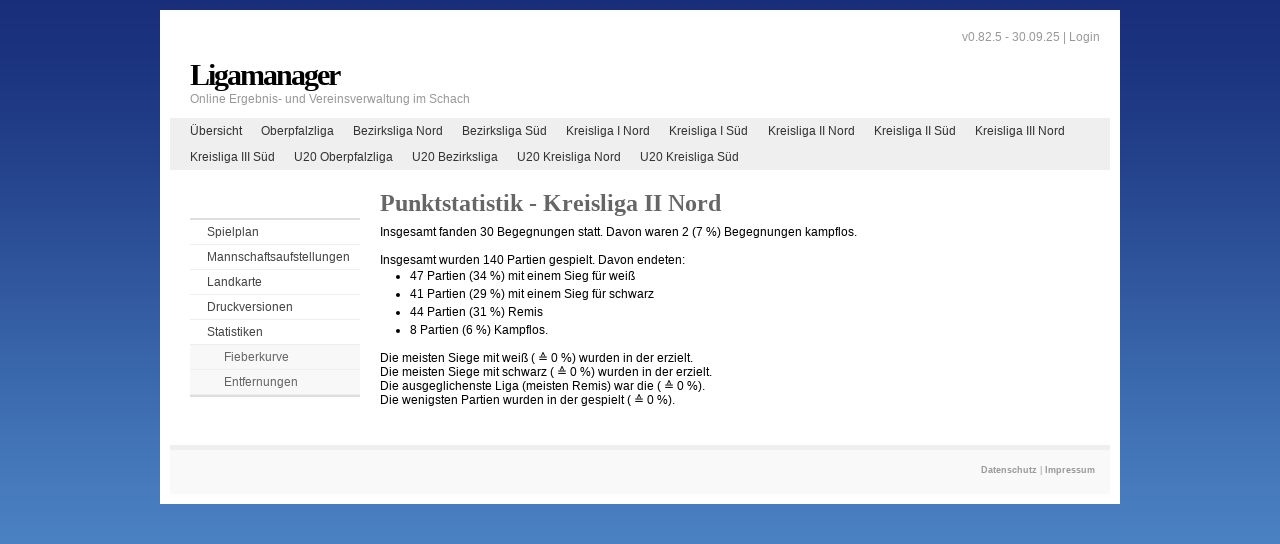

--- FILE ---
content_type: text/html;charset=UTF-8
request_url: https://www.ligamanager.schachbund-bayern.de/oberpfalz/statistik/index.htm?ligaId=457
body_size: 1635
content:

<!DOCTYPE html PUBLIC "-//W3C//DTD XHTML 1.0 Transitional//EN"
"http://www.w3.org/TR/xhtml1/DTD/xhtml1-transitional.dtd">
<html>
<head>
<title>Ligamanager:
Punktstatistik - Kreisliga II Nord
</title>
<meta http-equiv="Content-Type" content="text/html; charset=utf-8"/>
<link rel="shortcut icon" href="../../resources/favicon.ico" />
<link href="../../resources/css/layout-2col.css" rel="stylesheet" type="text/css"/>
<link href="../../resources/css/nav_vlist.css" rel="stylesheet" type="text/css"/>
<link href="../../resources/css/dropDown.css" rel="stylesheet" type="text/css"/>
<style type="text/css" media="print">
<!--
@import url("../../resources/css/print/print_003_draft.css");
-->
</style>
<script type="text/javascript" src="../../resources/js/prototype.js"></script>
<script type="text/javascript" src="../../resources/js/aculo/scriptaculous.js"></script>
<!--[if lte IE 7]>
<link href="../../resources/css/patches/patch-2col.css" rel="stylesheet" type="text/css" />
<![endif]-->
</head>
<body>
<div id="page_margins">
<div id="page">
<div id="header">
<div id="topnav">
<!-- start: skip link navigation -->
<a class="skip" href="#navigation" title="skip link">Skip to the navigation</a><span class="hideme">.</span>
<a class="skip" href="#content" title="skip link">Skip to the content</a><span class="hideme">.</span>
<!-- end: skip link navigation -->	
<span>v0.82.5 - 30.09.25 |
<a href="../../misc/login.htm">Login</a>
</span>
</div>
<h1>Ligamanager</h1>
<span>Online Ergebnis- und Vereinsverwaltung im Schach</span></div>
<!-- begin: main navigation #nav -->
<div id="nav"> <a id="navigation" name="navigation"></a>
<!-- skiplink anchor: navigation -->
<div id="nav_main">
<ul>
<li><a href="../../index.htm">Übersicht</a></li>
<li><a href="../../oberpfalz/ergebnisse/spielplan.htm?ligaId=452">Oberpfalzliga</a></li>
<li><a href="../../oberpfalz/ergebnisse/spielplan.htm?ligaId=453">Bezirksliga Nord</a></li>
<li><a href="../../oberpfalz/ergebnisse/spielplan.htm?ligaId=454">Bezirksliga Süd</a></li>
<li><a href="../../oberpfalz/ergebnisse/spielplan.htm?ligaId=455">Kreisliga I Nord</a></li>
<li><a href="../../oberpfalz/ergebnisse/spielplan.htm?ligaId=456">Kreisliga I Süd</a></li>
<li><a href="../../oberpfalz/ergebnisse/spielplan.htm?ligaId=457">Kreisliga II Nord</a></li>
<li><a href="../../oberpfalz/ergebnisse/spielplan.htm?ligaId=458">Kreisliga II Süd</a></li>
<li><a href="../../oberpfalz/ergebnisse/spielplan.htm?ligaId=459">Kreisliga III Nord</a></li>
<li><a href="../../oberpfalz/ergebnisse/spielplan.htm?ligaId=460">Kreisliga III Süd</a></li>
<li><a href="../../oberpfalz/ergebnisse/spielplan.htm?ligaId=499">U20 Oberpfalzliga</a></li>
<li><a href="../../oberpfalz/ergebnisse/spielplan.htm?ligaId=500">U20 Bezirksliga</a></li>
<li><a href="../../oberpfalz/ergebnisse/spielplan.htm?ligaId=501">U20 Kreisliga Nord</a></li>
<li><a href="../../oberpfalz/ergebnisse/spielplan.htm?ligaId=502">U20 Kreisliga Süd</a></li>
</ul>
</div>
</div>
<!-- end: main navigation -->
<!-- begin: main content area #main -->
<div id="main">
<!-- begin: #col1 - first float column -->
<div id="col1">
<div id="col1_content" class="clearfix">
<h2></h2>
<ul id="submenu">
<!-- 
<li><a href="../statistik/performace.htm?ligaId=457">Mannschaftsleistung</a></li>
--> 
<li><a href="../ergebnisse/spielplan.htm?ligaId=457">Spielplan</a></li>
<li><a href="..//457/mannschaftsaufstellungen.htm">Mannschaftsaufstellungen</a></li>
<li><a href="../mannschaft/landkarte.htm?ligaId=457">Landkarte</a></li>
<li><a href="../ergebnisse/druck/rundenbericht.htm?ligaId=457">Druckversionen</a>
</li>
<li><a href="../statistik/index.htm?ligaId=457">Statistiken</a>
<ul>
<li><a href="../statistik/fieberKurve.htm?ligaId=457">Fieberkurve</a></li>
<li><a href="../statistik/entfernungen.htm?ligaId=457">Entfernungen</a></li>
</ul>
</li>
</ul>	
</div>
</div>
<!-- end: #col1 -->
<!-- begin: #col3 static column -->
<div id="col3">
<div id="col3_content" class="clearfix"> <a id="content" name="content"></a>
<h1>Punktstatistik - Kreisliga II Nord</h1>
<p>Insgesamt fanden 30 Begegnungen statt. Davon waren 2 
(7 %) Begegnungen kampflos.
</p>
Insgesamt wurden 140 Partien gespielt. Davon endeten:
<ul>
<li>47 Partien (34 %) mit einem Sieg für weiß</li>
<li>41 Partien (29 %) mit einem Sieg für schwarz</li>
<li>44 Partien (31 %) Remis</li>
<li>8 Partien (6 %) Kampflos.</li>
</ul>
Die meisten Siege mit weiß ( &#8793; 0 %) wurden in der <b></b> erzielt.<br />
Die meisten Siege mit schwarz ( &#8793; 0 %) wurden in der <b></b> erzielt.<br />
Die ausgeglichenste Liga (meisten Remis) war die <b></b> ( &#8793; 0 %).<br />
Die wenigsten Partien wurden in der <b></b> gespielt ( &#8793; 0 %).<br />
<div id="menuBar"></div>	
</div>
<div id="ie_clearing">&nbsp;</div>
<!-- End: IE Column Clearing -->
</div>
<!-- end: #col3 -->
</div>
<!-- end: #main -->
<!-- begin: #footer -->
<div id="footer"><span style="font-size: 9px; color:#999999; float: right">
<a href="https://www.schachbund-bayern.de/datenschutz/" target="_blank">Datenschutz</a>
&vert; <a href="https://www.schachbund-bayern.de/impressum/" target="_blank">Impressum</a>
</span> <br /></div>
<!-- end: #footer -->
</div>
</div>
</body>
</html>
